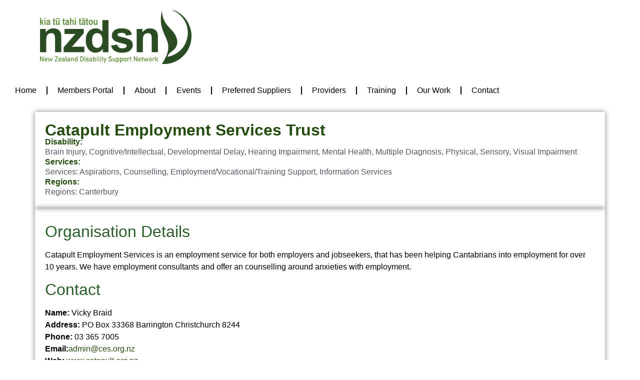

--- FILE ---
content_type: text/html; charset=UTF-8
request_url: https://nzdsn.org.nz/member/catapult-employment-services-trust/
body_size: 80607
content:
<!doctype html>
<html lang="en-NZ">
<head>
	<meta charset="UTF-8">
	<meta name="viewport" content="width=device-width, initial-scale=1">
	<link rel="profile" href="https://gmpg.org/xfn/11">
	<title>Catapult Employment Services Trust &#8211; New Zealand Disability Support Network – NZDSN</title>
<meta name='robots' content='max-image-preview:large' />
<link rel='dns-prefetch' href='//www.googletagmanager.com' />
<link rel="alternate" type="application/rss+xml" title="New Zealand Disability Support Network – NZDSN &raquo; Feed" href="https://nzdsn.org.nz/feed/" />
<link rel="alternate" type="application/rss+xml" title="New Zealand Disability Support Network – NZDSN &raquo; Comments Feed" href="https://nzdsn.org.nz/comments/feed/" />
<link rel="alternate" type="application/rss+xml" title="New Zealand Disability Support Network – NZDSN &raquo; Catapult Employment Services Trust Comments Feed" href="https://nzdsn.org.nz/member/catapult-employment-services-trust/feed/" />
<link rel="alternate" title="oEmbed (JSON)" type="application/json+oembed" href="https://nzdsn.org.nz/wp-json/oembed/1.0/embed?url=https%3A%2F%2Fnzdsn.org.nz%2Fmember%2Fcatapult-employment-services-trust%2F" />
<link rel="alternate" title="oEmbed (XML)" type="text/xml+oembed" href="https://nzdsn.org.nz/wp-json/oembed/1.0/embed?url=https%3A%2F%2Fnzdsn.org.nz%2Fmember%2Fcatapult-employment-services-trust%2F&#038;format=xml" />
<style id='wp-img-auto-sizes-contain-inline-css'>
img:is([sizes=auto i],[sizes^="auto," i]){contain-intrinsic-size:3000px 1500px}
/*# sourceURL=wp-img-auto-sizes-contain-inline-css */
</style>
<style id='wp-emoji-styles-inline-css'>

	img.wp-smiley, img.emoji {
		display: inline !important;
		border: none !important;
		box-shadow: none !important;
		height: 1em !important;
		width: 1em !important;
		margin: 0 0.07em !important;
		vertical-align: -0.1em !important;
		background: none !important;
		padding: 0 !important;
	}
/*# sourceURL=wp-emoji-styles-inline-css */
</style>
<link rel='stylesheet' id='wp-block-library-css' href='https://nzdsn.org.nz/wp-includes/css/dist/block-library/style.min.css?ver=6.9' media='all' />
<style id='bp-login-form-style-inline-css'>
.widget_bp_core_login_widget .bp-login-widget-user-avatar{float:left}.widget_bp_core_login_widget .bp-login-widget-user-links{margin-left:70px}#bp-login-widget-form label{display:block;font-weight:600;margin:15px 0 5px;width:auto}#bp-login-widget-form input[type=password],#bp-login-widget-form input[type=text]{background-color:#fafafa;border:1px solid #d6d6d6;border-radius:0;font:inherit;font-size:100%;padding:.5em;width:100%}#bp-login-widget-form .bp-login-widget-register-link,#bp-login-widget-form .login-submit{display:inline;width:-moz-fit-content;width:fit-content}#bp-login-widget-form .bp-login-widget-register-link{margin-left:1em}#bp-login-widget-form .bp-login-widget-register-link a{filter:invert(1)}#bp-login-widget-form .bp-login-widget-pwd-link{font-size:80%}

/*# sourceURL=https://nzdsn.org.nz/wp-content/plugins/buddypress/bp-core/blocks/login-form/index.css */
</style>
<style id='bp-member-style-inline-css'>
[data-type="bp/member"] input.components-placeholder__input{border:1px solid #757575;border-radius:2px;flex:1 1 auto;padding:6px 8px}.bp-block-member{position:relative}.bp-block-member .member-content{display:flex}.bp-block-member .user-nicename{display:block}.bp-block-member .user-nicename a{border:none;color:currentColor;text-decoration:none}.bp-block-member .bp-profile-button{width:100%}.bp-block-member .bp-profile-button a.button{bottom:10px;display:inline-block;margin:18px 0 0;position:absolute;right:0}.bp-block-member.has-cover .item-header-avatar,.bp-block-member.has-cover .member-content,.bp-block-member.has-cover .member-description{z-index:2}.bp-block-member.has-cover .member-content,.bp-block-member.has-cover .member-description{padding-top:75px}.bp-block-member.has-cover .bp-member-cover-image{background-color:#c5c5c5;background-position:top;background-repeat:no-repeat;background-size:cover;border:0;display:block;height:150px;left:0;margin:0;padding:0;position:absolute;top:0;width:100%;z-index:1}.bp-block-member img.avatar{height:auto;width:auto}.bp-block-member.avatar-none .item-header-avatar{display:none}.bp-block-member.avatar-none.has-cover{min-height:200px}.bp-block-member.avatar-full{min-height:150px}.bp-block-member.avatar-full .item-header-avatar{width:180px}.bp-block-member.avatar-thumb .member-content{align-items:center;min-height:50px}.bp-block-member.avatar-thumb .item-header-avatar{width:70px}.bp-block-member.avatar-full.has-cover{min-height:300px}.bp-block-member.avatar-full.has-cover .item-header-avatar{width:200px}.bp-block-member.avatar-full.has-cover img.avatar{background:#fffc;border:2px solid #fff;margin-left:20px}.bp-block-member.avatar-thumb.has-cover .item-header-avatar{padding-top:75px}.entry .entry-content .bp-block-member .user-nicename a{border:none;color:currentColor;text-decoration:none}

/*# sourceURL=https://nzdsn.org.nz/wp-content/plugins/buddypress/bp-members/blocks/member/index.css */
</style>
<style id='bp-members-style-inline-css'>
[data-type="bp/members"] .components-placeholder.is-appender{min-height:0}[data-type="bp/members"] .components-placeholder.is-appender .components-placeholder__label:empty{display:none}[data-type="bp/members"] .components-placeholder input.components-placeholder__input{border:1px solid #757575;border-radius:2px;flex:1 1 auto;padding:6px 8px}[data-type="bp/members"].avatar-none .member-description{width:calc(100% - 44px)}[data-type="bp/members"].avatar-full .member-description{width:calc(100% - 224px)}[data-type="bp/members"].avatar-thumb .member-description{width:calc(100% - 114px)}[data-type="bp/members"] .member-content{position:relative}[data-type="bp/members"] .member-content .is-right{position:absolute;right:2px;top:2px}[data-type="bp/members"] .columns-2 .member-content .member-description,[data-type="bp/members"] .columns-3 .member-content .member-description,[data-type="bp/members"] .columns-4 .member-content .member-description{padding-left:44px;width:calc(100% - 44px)}[data-type="bp/members"] .columns-3 .is-right{right:-10px}[data-type="bp/members"] .columns-4 .is-right{right:-50px}.bp-block-members.is-grid{display:flex;flex-wrap:wrap;padding:0}.bp-block-members.is-grid .member-content{margin:0 1.25em 1.25em 0;width:100%}@media(min-width:600px){.bp-block-members.columns-2 .member-content{width:calc(50% - .625em)}.bp-block-members.columns-2 .member-content:nth-child(2n){margin-right:0}.bp-block-members.columns-3 .member-content{width:calc(33.33333% - .83333em)}.bp-block-members.columns-3 .member-content:nth-child(3n){margin-right:0}.bp-block-members.columns-4 .member-content{width:calc(25% - .9375em)}.bp-block-members.columns-4 .member-content:nth-child(4n){margin-right:0}}.bp-block-members .member-content{display:flex;flex-direction:column;padding-bottom:1em;text-align:center}.bp-block-members .member-content .item-header-avatar,.bp-block-members .member-content .member-description{width:100%}.bp-block-members .member-content .item-header-avatar{margin:0 auto}.bp-block-members .member-content .item-header-avatar img.avatar{display:inline-block}@media(min-width:600px){.bp-block-members .member-content{flex-direction:row;text-align:left}.bp-block-members .member-content .item-header-avatar,.bp-block-members .member-content .member-description{width:auto}.bp-block-members .member-content .item-header-avatar{margin:0}}.bp-block-members .member-content .user-nicename{display:block}.bp-block-members .member-content .user-nicename a{border:none;color:currentColor;text-decoration:none}.bp-block-members .member-content time{color:#767676;display:block;font-size:80%}.bp-block-members.avatar-none .item-header-avatar{display:none}.bp-block-members.avatar-full{min-height:190px}.bp-block-members.avatar-full .item-header-avatar{width:180px}.bp-block-members.avatar-thumb .member-content{min-height:80px}.bp-block-members.avatar-thumb .item-header-avatar{width:70px}.bp-block-members.columns-2 .member-content,.bp-block-members.columns-3 .member-content,.bp-block-members.columns-4 .member-content{display:block;text-align:center}.bp-block-members.columns-2 .member-content .item-header-avatar,.bp-block-members.columns-3 .member-content .item-header-avatar,.bp-block-members.columns-4 .member-content .item-header-avatar{margin:0 auto}.bp-block-members img.avatar{height:auto;max-width:-moz-fit-content;max-width:fit-content;width:auto}.bp-block-members .member-content.has-activity{align-items:center}.bp-block-members .member-content.has-activity .item-header-avatar{padding-right:1em}.bp-block-members .member-content.has-activity .wp-block-quote{margin-bottom:0;text-align:left}.bp-block-members .member-content.has-activity .wp-block-quote cite a,.entry .entry-content .bp-block-members .user-nicename a{border:none;color:currentColor;text-decoration:none}

/*# sourceURL=https://nzdsn.org.nz/wp-content/plugins/buddypress/bp-members/blocks/members/index.css */
</style>
<style id='bp-dynamic-members-style-inline-css'>
.bp-dynamic-block-container .item-options{font-size:.5em;margin:0 0 1em;padding:1em 0}.bp-dynamic-block-container .item-options a.selected{font-weight:600}.bp-dynamic-block-container ul.item-list{list-style:none;margin:1em 0;padding-left:0}.bp-dynamic-block-container ul.item-list li{margin-bottom:1em}.bp-dynamic-block-container ul.item-list li:after,.bp-dynamic-block-container ul.item-list li:before{content:" ";display:table}.bp-dynamic-block-container ul.item-list li:after{clear:both}.bp-dynamic-block-container ul.item-list li .item-avatar{float:left;width:60px}.bp-dynamic-block-container ul.item-list li .item{margin-left:70px}

/*# sourceURL=https://nzdsn.org.nz/wp-content/plugins/buddypress/bp-members/blocks/dynamic-members/index.css */
</style>
<style id='bp-online-members-style-inline-css'>
.widget_bp_core_whos_online_widget .avatar-block,[data-type="bp/online-members"] .avatar-block{display:flex;flex-flow:row wrap}.widget_bp_core_whos_online_widget .avatar-block img,[data-type="bp/online-members"] .avatar-block img{margin:.5em}

/*# sourceURL=https://nzdsn.org.nz/wp-content/plugins/buddypress/bp-members/blocks/online-members/index.css */
</style>
<style id='bp-active-members-style-inline-css'>
.widget_bp_core_recently_active_widget .avatar-block,[data-type="bp/active-members"] .avatar-block{display:flex;flex-flow:row wrap}.widget_bp_core_recently_active_widget .avatar-block img,[data-type="bp/active-members"] .avatar-block img{margin:.5em}

/*# sourceURL=https://nzdsn.org.nz/wp-content/plugins/buddypress/bp-members/blocks/active-members/index.css */
</style>
<style id='bp-latest-activities-style-inline-css'>
.bp-latest-activities .components-flex.components-select-control select[multiple]{height:auto;padding:0 8px}.bp-latest-activities .components-flex.components-select-control select[multiple]+.components-input-control__suffix svg{display:none}.bp-latest-activities-block a,.entry .entry-content .bp-latest-activities-block a{border:none;text-decoration:none}.bp-latest-activities-block .activity-list.item-list blockquote{border:none;padding:0}.bp-latest-activities-block .activity-list.item-list blockquote .activity-item:not(.mini){box-shadow:1px 0 4px #00000026;padding:0 1em;position:relative}.bp-latest-activities-block .activity-list.item-list blockquote .activity-item:not(.mini):after,.bp-latest-activities-block .activity-list.item-list blockquote .activity-item:not(.mini):before{border-color:#0000;border-style:solid;content:"";display:block;height:0;left:15px;position:absolute;width:0}.bp-latest-activities-block .activity-list.item-list blockquote .activity-item:not(.mini):before{border-top-color:#00000026;border-width:9px;bottom:-18px;left:14px}.bp-latest-activities-block .activity-list.item-list blockquote .activity-item:not(.mini):after{border-top-color:#fff;border-width:8px;bottom:-16px}.bp-latest-activities-block .activity-list.item-list blockquote .activity-item.mini .avatar{display:inline-block;height:20px;margin-right:2px;vertical-align:middle;width:20px}.bp-latest-activities-block .activity-list.item-list footer{align-items:center;display:flex}.bp-latest-activities-block .activity-list.item-list footer img.avatar{border:none;display:inline-block;margin-right:.5em}.bp-latest-activities-block .activity-list.item-list footer .activity-time-since{font-size:90%}.bp-latest-activities-block .widget-error{border-left:4px solid #0b80a4;box-shadow:1px 0 4px #00000026}.bp-latest-activities-block .widget-error p{padding:0 1em}

/*# sourceURL=https://nzdsn.org.nz/wp-content/plugins/buddypress/bp-activity/blocks/latest-activities/index.css */
</style>
<style id='global-styles-inline-css'>
:root{--wp--preset--aspect-ratio--square: 1;--wp--preset--aspect-ratio--4-3: 4/3;--wp--preset--aspect-ratio--3-4: 3/4;--wp--preset--aspect-ratio--3-2: 3/2;--wp--preset--aspect-ratio--2-3: 2/3;--wp--preset--aspect-ratio--16-9: 16/9;--wp--preset--aspect-ratio--9-16: 9/16;--wp--preset--color--black: #000000;--wp--preset--color--cyan-bluish-gray: #abb8c3;--wp--preset--color--white: #ffffff;--wp--preset--color--pale-pink: #f78da7;--wp--preset--color--vivid-red: #cf2e2e;--wp--preset--color--luminous-vivid-orange: #ff6900;--wp--preset--color--luminous-vivid-amber: #fcb900;--wp--preset--color--light-green-cyan: #7bdcb5;--wp--preset--color--vivid-green-cyan: #00d084;--wp--preset--color--pale-cyan-blue: #8ed1fc;--wp--preset--color--vivid-cyan-blue: #0693e3;--wp--preset--color--vivid-purple: #9b51e0;--wp--preset--gradient--vivid-cyan-blue-to-vivid-purple: linear-gradient(135deg,rgb(6,147,227) 0%,rgb(155,81,224) 100%);--wp--preset--gradient--light-green-cyan-to-vivid-green-cyan: linear-gradient(135deg,rgb(122,220,180) 0%,rgb(0,208,130) 100%);--wp--preset--gradient--luminous-vivid-amber-to-luminous-vivid-orange: linear-gradient(135deg,rgb(252,185,0) 0%,rgb(255,105,0) 100%);--wp--preset--gradient--luminous-vivid-orange-to-vivid-red: linear-gradient(135deg,rgb(255,105,0) 0%,rgb(207,46,46) 100%);--wp--preset--gradient--very-light-gray-to-cyan-bluish-gray: linear-gradient(135deg,rgb(238,238,238) 0%,rgb(169,184,195) 100%);--wp--preset--gradient--cool-to-warm-spectrum: linear-gradient(135deg,rgb(74,234,220) 0%,rgb(151,120,209) 20%,rgb(207,42,186) 40%,rgb(238,44,130) 60%,rgb(251,105,98) 80%,rgb(254,248,76) 100%);--wp--preset--gradient--blush-light-purple: linear-gradient(135deg,rgb(255,206,236) 0%,rgb(152,150,240) 100%);--wp--preset--gradient--blush-bordeaux: linear-gradient(135deg,rgb(254,205,165) 0%,rgb(254,45,45) 50%,rgb(107,0,62) 100%);--wp--preset--gradient--luminous-dusk: linear-gradient(135deg,rgb(255,203,112) 0%,rgb(199,81,192) 50%,rgb(65,88,208) 100%);--wp--preset--gradient--pale-ocean: linear-gradient(135deg,rgb(255,245,203) 0%,rgb(182,227,212) 50%,rgb(51,167,181) 100%);--wp--preset--gradient--electric-grass: linear-gradient(135deg,rgb(202,248,128) 0%,rgb(113,206,126) 100%);--wp--preset--gradient--midnight: linear-gradient(135deg,rgb(2,3,129) 0%,rgb(40,116,252) 100%);--wp--preset--font-size--small: 13px;--wp--preset--font-size--medium: 20px;--wp--preset--font-size--large: 36px;--wp--preset--font-size--x-large: 42px;--wp--preset--spacing--20: 0.44rem;--wp--preset--spacing--30: 0.67rem;--wp--preset--spacing--40: 1rem;--wp--preset--spacing--50: 1.5rem;--wp--preset--spacing--60: 2.25rem;--wp--preset--spacing--70: 3.38rem;--wp--preset--spacing--80: 5.06rem;--wp--preset--shadow--natural: 6px 6px 9px rgba(0, 0, 0, 0.2);--wp--preset--shadow--deep: 12px 12px 50px rgba(0, 0, 0, 0.4);--wp--preset--shadow--sharp: 6px 6px 0px rgba(0, 0, 0, 0.2);--wp--preset--shadow--outlined: 6px 6px 0px -3px rgb(255, 255, 255), 6px 6px rgb(0, 0, 0);--wp--preset--shadow--crisp: 6px 6px 0px rgb(0, 0, 0);}:root { --wp--style--global--content-size: 800px;--wp--style--global--wide-size: 1200px; }:where(body) { margin: 0; }.wp-site-blocks > .alignleft { float: left; margin-right: 2em; }.wp-site-blocks > .alignright { float: right; margin-left: 2em; }.wp-site-blocks > .aligncenter { justify-content: center; margin-left: auto; margin-right: auto; }:where(.wp-site-blocks) > * { margin-block-start: 24px; margin-block-end: 0; }:where(.wp-site-blocks) > :first-child { margin-block-start: 0; }:where(.wp-site-blocks) > :last-child { margin-block-end: 0; }:root { --wp--style--block-gap: 24px; }:root :where(.is-layout-flow) > :first-child{margin-block-start: 0;}:root :where(.is-layout-flow) > :last-child{margin-block-end: 0;}:root :where(.is-layout-flow) > *{margin-block-start: 24px;margin-block-end: 0;}:root :where(.is-layout-constrained) > :first-child{margin-block-start: 0;}:root :where(.is-layout-constrained) > :last-child{margin-block-end: 0;}:root :where(.is-layout-constrained) > *{margin-block-start: 24px;margin-block-end: 0;}:root :where(.is-layout-flex){gap: 24px;}:root :where(.is-layout-grid){gap: 24px;}.is-layout-flow > .alignleft{float: left;margin-inline-start: 0;margin-inline-end: 2em;}.is-layout-flow > .alignright{float: right;margin-inline-start: 2em;margin-inline-end: 0;}.is-layout-flow > .aligncenter{margin-left: auto !important;margin-right: auto !important;}.is-layout-constrained > .alignleft{float: left;margin-inline-start: 0;margin-inline-end: 2em;}.is-layout-constrained > .alignright{float: right;margin-inline-start: 2em;margin-inline-end: 0;}.is-layout-constrained > .aligncenter{margin-left: auto !important;margin-right: auto !important;}.is-layout-constrained > :where(:not(.alignleft):not(.alignright):not(.alignfull)){max-width: var(--wp--style--global--content-size);margin-left: auto !important;margin-right: auto !important;}.is-layout-constrained > .alignwide{max-width: var(--wp--style--global--wide-size);}body .is-layout-flex{display: flex;}.is-layout-flex{flex-wrap: wrap;align-items: center;}.is-layout-flex > :is(*, div){margin: 0;}body .is-layout-grid{display: grid;}.is-layout-grid > :is(*, div){margin: 0;}body{padding-top: 0px;padding-right: 0px;padding-bottom: 0px;padding-left: 0px;}a:where(:not(.wp-element-button)){text-decoration: underline;}:root :where(.wp-element-button, .wp-block-button__link){background-color: #32373c;border-width: 0;color: #fff;font-family: inherit;font-size: inherit;font-style: inherit;font-weight: inherit;letter-spacing: inherit;line-height: inherit;padding-top: calc(0.667em + 2px);padding-right: calc(1.333em + 2px);padding-bottom: calc(0.667em + 2px);padding-left: calc(1.333em + 2px);text-decoration: none;text-transform: inherit;}.has-black-color{color: var(--wp--preset--color--black) !important;}.has-cyan-bluish-gray-color{color: var(--wp--preset--color--cyan-bluish-gray) !important;}.has-white-color{color: var(--wp--preset--color--white) !important;}.has-pale-pink-color{color: var(--wp--preset--color--pale-pink) !important;}.has-vivid-red-color{color: var(--wp--preset--color--vivid-red) !important;}.has-luminous-vivid-orange-color{color: var(--wp--preset--color--luminous-vivid-orange) !important;}.has-luminous-vivid-amber-color{color: var(--wp--preset--color--luminous-vivid-amber) !important;}.has-light-green-cyan-color{color: var(--wp--preset--color--light-green-cyan) !important;}.has-vivid-green-cyan-color{color: var(--wp--preset--color--vivid-green-cyan) !important;}.has-pale-cyan-blue-color{color: var(--wp--preset--color--pale-cyan-blue) !important;}.has-vivid-cyan-blue-color{color: var(--wp--preset--color--vivid-cyan-blue) !important;}.has-vivid-purple-color{color: var(--wp--preset--color--vivid-purple) !important;}.has-black-background-color{background-color: var(--wp--preset--color--black) !important;}.has-cyan-bluish-gray-background-color{background-color: var(--wp--preset--color--cyan-bluish-gray) !important;}.has-white-background-color{background-color: var(--wp--preset--color--white) !important;}.has-pale-pink-background-color{background-color: var(--wp--preset--color--pale-pink) !important;}.has-vivid-red-background-color{background-color: var(--wp--preset--color--vivid-red) !important;}.has-luminous-vivid-orange-background-color{background-color: var(--wp--preset--color--luminous-vivid-orange) !important;}.has-luminous-vivid-amber-background-color{background-color: var(--wp--preset--color--luminous-vivid-amber) !important;}.has-light-green-cyan-background-color{background-color: var(--wp--preset--color--light-green-cyan) !important;}.has-vivid-green-cyan-background-color{background-color: var(--wp--preset--color--vivid-green-cyan) !important;}.has-pale-cyan-blue-background-color{background-color: var(--wp--preset--color--pale-cyan-blue) !important;}.has-vivid-cyan-blue-background-color{background-color: var(--wp--preset--color--vivid-cyan-blue) !important;}.has-vivid-purple-background-color{background-color: var(--wp--preset--color--vivid-purple) !important;}.has-black-border-color{border-color: var(--wp--preset--color--black) !important;}.has-cyan-bluish-gray-border-color{border-color: var(--wp--preset--color--cyan-bluish-gray) !important;}.has-white-border-color{border-color: var(--wp--preset--color--white) !important;}.has-pale-pink-border-color{border-color: var(--wp--preset--color--pale-pink) !important;}.has-vivid-red-border-color{border-color: var(--wp--preset--color--vivid-red) !important;}.has-luminous-vivid-orange-border-color{border-color: var(--wp--preset--color--luminous-vivid-orange) !important;}.has-luminous-vivid-amber-border-color{border-color: var(--wp--preset--color--luminous-vivid-amber) !important;}.has-light-green-cyan-border-color{border-color: var(--wp--preset--color--light-green-cyan) !important;}.has-vivid-green-cyan-border-color{border-color: var(--wp--preset--color--vivid-green-cyan) !important;}.has-pale-cyan-blue-border-color{border-color: var(--wp--preset--color--pale-cyan-blue) !important;}.has-vivid-cyan-blue-border-color{border-color: var(--wp--preset--color--vivid-cyan-blue) !important;}.has-vivid-purple-border-color{border-color: var(--wp--preset--color--vivid-purple) !important;}.has-vivid-cyan-blue-to-vivid-purple-gradient-background{background: var(--wp--preset--gradient--vivid-cyan-blue-to-vivid-purple) !important;}.has-light-green-cyan-to-vivid-green-cyan-gradient-background{background: var(--wp--preset--gradient--light-green-cyan-to-vivid-green-cyan) !important;}.has-luminous-vivid-amber-to-luminous-vivid-orange-gradient-background{background: var(--wp--preset--gradient--luminous-vivid-amber-to-luminous-vivid-orange) !important;}.has-luminous-vivid-orange-to-vivid-red-gradient-background{background: var(--wp--preset--gradient--luminous-vivid-orange-to-vivid-red) !important;}.has-very-light-gray-to-cyan-bluish-gray-gradient-background{background: var(--wp--preset--gradient--very-light-gray-to-cyan-bluish-gray) !important;}.has-cool-to-warm-spectrum-gradient-background{background: var(--wp--preset--gradient--cool-to-warm-spectrum) !important;}.has-blush-light-purple-gradient-background{background: var(--wp--preset--gradient--blush-light-purple) !important;}.has-blush-bordeaux-gradient-background{background: var(--wp--preset--gradient--blush-bordeaux) !important;}.has-luminous-dusk-gradient-background{background: var(--wp--preset--gradient--luminous-dusk) !important;}.has-pale-ocean-gradient-background{background: var(--wp--preset--gradient--pale-ocean) !important;}.has-electric-grass-gradient-background{background: var(--wp--preset--gradient--electric-grass) !important;}.has-midnight-gradient-background{background: var(--wp--preset--gradient--midnight) !important;}.has-small-font-size{font-size: var(--wp--preset--font-size--small) !important;}.has-medium-font-size{font-size: var(--wp--preset--font-size--medium) !important;}.has-large-font-size{font-size: var(--wp--preset--font-size--large) !important;}.has-x-large-font-size{font-size: var(--wp--preset--font-size--x-large) !important;}
:root :where(.wp-block-pullquote){font-size: 1.5em;line-height: 1.6;}
/*# sourceURL=global-styles-inline-css */
</style>
<link rel='stylesheet' id='searchandfilter-css' href='https://nzdsn.org.nz/wp-content/plugins/search-filter/style.css?ver=1' media='all' />
<link rel='stylesheet' id='hello-elementor-css' href='https://nzdsn.org.nz/wp-content/themes/hello-elementor/assets/css/reset.css?ver=3.4.5' media='all' />
<link rel='stylesheet' id='hello-elementor-theme-style-css' href='https://nzdsn.org.nz/wp-content/themes/hello-elementor/assets/css/theme.css?ver=3.4.5' media='all' />
<link rel='stylesheet' id='hello-elementor-header-footer-css' href='https://nzdsn.org.nz/wp-content/themes/hello-elementor/assets/css/header-footer.css?ver=3.4.5' media='all' />
<link rel='stylesheet' id='elementor-frontend-css' href='https://nzdsn.org.nz/wp-content/plugins/elementor/assets/css/frontend.min.css?ver=3.34.0' media='all' />
<style id='elementor-frontend-inline-css'>
.elementor-kit-25279{--e-global-color-primary:#244C0F;--e-global-color-secondary:#54595F;--e-global-color-text:#000000;--e-global-color-accent:#638E38;--e-global-color-9b41bcb:#FFFFFF;--e-global-typography-primary-font-family:"Arial";--e-global-typography-primary-font-size:2em;--e-global-typography-primary-font-weight:600;--e-global-typography-secondary-font-family:"Arial";--e-global-typography-secondary-font-size:1.6em;--e-global-typography-secondary-font-weight:400;--e-global-typography-text-font-family:"Arial";--e-global-typography-text-font-size:16px;--e-global-typography-text-font-weight:400;--e-global-typography-accent-font-family:"Arial";--e-global-typography-accent-font-size:1.4em;--e-global-typography-accent-font-weight:500;color:var( --e-global-color-text );font-family:"Verdana", Sans-serif;font-size:16px;font-weight:400;}.elementor-kit-25279 button,.elementor-kit-25279 input[type="button"],.elementor-kit-25279 input[type="submit"],.elementor-kit-25279 .elementor-button{background-color:#2A5D2A;font-family:var( --e-global-typography-text-font-family ), Sans-serif;font-size:var( --e-global-typography-text-font-size );font-weight:var( --e-global-typography-text-font-weight );color:#FFFFFF;}.elementor-kit-25279 e-page-transition{background-color:#FFBC7D;}.elementor-kit-25279 a{color:var( --e-global-color-primary );text-decoration:none;}.elementor-kit-25279 h1{color:#2A5D2A;}.elementor-kit-25279 h2{color:#2A5D2A;}.elementor-kit-25279 h3{color:#2A5D2A;}.elementor-kit-25279 h4{color:#2A5D2A;}.elementor-section.elementor-section-boxed > .elementor-container{max-width:1140px;}.e-con{--container-max-width:1140px;}.elementor-widget:not(:last-child){margin-block-end:20px;}.elementor-element{--widgets-spacing:20px 20px;--widgets-spacing-row:20px;--widgets-spacing-column:20px;}{}h1.entry-title{display:var(--page-title-display);}.site-header .site-branding{flex-direction:column;align-items:stretch;}.site-header{padding-inline-end:0px;padding-inline-start:0px;}.site-footer .site-branding{flex-direction:column;align-items:stretch;}@media(max-width:1024px){.elementor-kit-25279 button,.elementor-kit-25279 input[type="button"],.elementor-kit-25279 input[type="submit"],.elementor-kit-25279 .elementor-button{font-size:var( --e-global-typography-text-font-size );}.elementor-section.elementor-section-boxed > .elementor-container{max-width:1024px;}.e-con{--container-max-width:1024px;}}@media(max-width:767px){.elementor-kit-25279 button,.elementor-kit-25279 input[type="button"],.elementor-kit-25279 input[type="submit"],.elementor-kit-25279 .elementor-button{font-size:var( --e-global-typography-text-font-size );}.elementor-section.elementor-section-boxed > .elementor-container{max-width:767px;}.e-con{--container-max-width:767px;}}/* Start custom CSS */#buddypress .standard-form .submit input {
    margin-right: 15px;
    color: white;
    width: 100%;
    background: rgb(99, 142, 56);
    border-width: 4px;
}/* End custom CSS */
.elementor-25283 .elementor-element.elementor-element-0e414e1{--display:flex;--flex-direction:row;--container-widget-width:calc( ( 1 - var( --container-widget-flex-grow ) ) * 100% );--container-widget-height:100%;--container-widget-flex-grow:1;--container-widget-align-self:stretch;--flex-wrap-mobile:wrap;--justify-content:center;--align-items:center;}.elementor-25283 .elementor-element.elementor-element-92c1545{--display:flex;}.elementor-widget-theme-site-logo .widget-image-caption{color:var( --e-global-color-text );font-family:var( --e-global-typography-text-font-family ), Sans-serif;font-size:var( --e-global-typography-text-font-size );font-weight:var( --e-global-typography-text-font-weight );}.elementor-25283 .elementor-element.elementor-element-e3596cd{text-align:start;}.elementor-25283 .elementor-element.elementor-element-e3596cd img{width:55%;}.elementor-25283 .elementor-element.elementor-element-f2f2031{--display:flex;}.elementor-widget-search-form input[type="search"].elementor-search-form__input{font-family:var( --e-global-typography-text-font-family ), Sans-serif;font-size:var( --e-global-typography-text-font-size );font-weight:var( --e-global-typography-text-font-weight );}.elementor-widget-search-form .elementor-search-form__input,
					.elementor-widget-search-form .elementor-search-form__icon,
					.elementor-widget-search-form .elementor-lightbox .dialog-lightbox-close-button,
					.elementor-widget-search-form .elementor-lightbox .dialog-lightbox-close-button:hover,
					.elementor-widget-search-form.elementor-search-form--skin-full_screen input[type="search"].elementor-search-form__input{color:var( --e-global-color-text );fill:var( --e-global-color-text );}.elementor-widget-search-form .elementor-search-form__submit{font-family:var( --e-global-typography-text-font-family ), Sans-serif;font-size:var( --e-global-typography-text-font-size );font-weight:var( --e-global-typography-text-font-weight );background-color:var( --e-global-color-secondary );}.elementor-25283 .elementor-element.elementor-element-52e589b .elementor-search-form__container{min-height:48px;}.elementor-25283 .elementor-element.elementor-element-52e589b .elementor-search-form__submit{min-width:48px;}body:not(.rtl) .elementor-25283 .elementor-element.elementor-element-52e589b .elementor-search-form__icon{padding-left:calc(48px / 3);}body.rtl .elementor-25283 .elementor-element.elementor-element-52e589b .elementor-search-form__icon{padding-right:calc(48px / 3);}.elementor-25283 .elementor-element.elementor-element-52e589b .elementor-search-form__input, .elementor-25283 .elementor-element.elementor-element-52e589b.elementor-search-form--button-type-text .elementor-search-form__submit{padding-left:calc(48px / 3);padding-right:calc(48px / 3);}.elementor-25283 .elementor-element.elementor-element-52e589b:not(.elementor-search-form--skin-full_screen) .elementor-search-form__container{border-radius:3px;}.elementor-25283 .elementor-element.elementor-element-52e589b.elementor-search-form--skin-full_screen input[type="search"].elementor-search-form__input{border-radius:3px;}.elementor-25283 .elementor-element.elementor-element-45b2fe0{--display:flex;--flex-direction:row;--container-widget-width:initial;--container-widget-height:100%;--container-widget-flex-grow:1;--container-widget-align-self:stretch;--flex-wrap-mobile:wrap;--justify-content:center;}.elementor-widget-nav-menu .elementor-nav-menu .elementor-item{font-family:var( --e-global-typography-primary-font-family ), Sans-serif;font-size:var( --e-global-typography-primary-font-size );font-weight:var( --e-global-typography-primary-font-weight );}.elementor-widget-nav-menu .elementor-nav-menu--main .elementor-item{color:var( --e-global-color-text );fill:var( --e-global-color-text );}.elementor-widget-nav-menu .elementor-nav-menu--main .elementor-item:hover,
					.elementor-widget-nav-menu .elementor-nav-menu--main .elementor-item.elementor-item-active,
					.elementor-widget-nav-menu .elementor-nav-menu--main .elementor-item.highlighted,
					.elementor-widget-nav-menu .elementor-nav-menu--main .elementor-item:focus{color:var( --e-global-color-accent );fill:var( --e-global-color-accent );}.elementor-widget-nav-menu .elementor-nav-menu--main:not(.e--pointer-framed) .elementor-item:before,
					.elementor-widget-nav-menu .elementor-nav-menu--main:not(.e--pointer-framed) .elementor-item:after{background-color:var( --e-global-color-accent );}.elementor-widget-nav-menu .e--pointer-framed .elementor-item:before,
					.elementor-widget-nav-menu .e--pointer-framed .elementor-item:after{border-color:var( --e-global-color-accent );}.elementor-widget-nav-menu{--e-nav-menu-divider-color:var( --e-global-color-text );}.elementor-widget-nav-menu .elementor-nav-menu--dropdown .elementor-item, .elementor-widget-nav-menu .elementor-nav-menu--dropdown  .elementor-sub-item{font-family:var( --e-global-typography-accent-font-family ), Sans-serif;font-size:var( --e-global-typography-accent-font-size );font-weight:var( --e-global-typography-accent-font-weight );}.elementor-25283 .elementor-element.elementor-element-838c3cd .elementor-menu-toggle{margin:0 auto;}.elementor-25283 .elementor-element.elementor-element-838c3cd .elementor-nav-menu .elementor-item{font-family:"Arial", Sans-serif;font-size:1em;font-weight:400;}.elementor-25283 .elementor-element.elementor-element-838c3cd .elementor-nav-menu--main .elementor-item{color:var( --e-global-color-text );fill:var( --e-global-color-text );}.elementor-25283 .elementor-element.elementor-element-838c3cd{--e-nav-menu-divider-content:"";--e-nav-menu-divider-style:solid;}.elementor-theme-builder-content-area{height:400px;}.elementor-location-header:before, .elementor-location-footer:before{content:"";display:table;clear:both;}@media(max-width:1024px){.elementor-widget-theme-site-logo .widget-image-caption{font-size:var( --e-global-typography-text-font-size );}.elementor-widget-search-form input[type="search"].elementor-search-form__input{font-size:var( --e-global-typography-text-font-size );}.elementor-widget-search-form .elementor-search-form__submit{font-size:var( --e-global-typography-text-font-size );}.elementor-widget-nav-menu .elementor-nav-menu .elementor-item{font-size:var( --e-global-typography-primary-font-size );}.elementor-widget-nav-menu .elementor-nav-menu--dropdown .elementor-item, .elementor-widget-nav-menu .elementor-nav-menu--dropdown  .elementor-sub-item{font-size:var( --e-global-typography-accent-font-size );}}@media(max-width:767px){.elementor-widget-theme-site-logo .widget-image-caption{font-size:var( --e-global-typography-text-font-size );}.elementor-widget-search-form input[type="search"].elementor-search-form__input{font-size:var( --e-global-typography-text-font-size );}.elementor-widget-search-form .elementor-search-form__submit{font-size:var( --e-global-typography-text-font-size );}.elementor-widget-nav-menu .elementor-nav-menu .elementor-item{font-size:var( --e-global-typography-primary-font-size );}.elementor-widget-nav-menu .elementor-nav-menu--dropdown .elementor-item, .elementor-widget-nav-menu .elementor-nav-menu--dropdown  .elementor-sub-item{font-size:var( --e-global-typography-accent-font-size );}}
.elementor-25771 .elementor-element.elementor-element-d79ce15{--display:grid;--e-con-grid-template-columns:repeat(3, 1fr);--e-con-grid-template-rows:repeat(2, 1fr);--grid-auto-flow:row;--padding-top:40px;--padding-bottom:40px;--padding-left:40px;--padding-right:40px;}.elementor-25771 .elementor-element.elementor-element-d79ce15:not(.elementor-motion-effects-element-type-background), .elementor-25771 .elementor-element.elementor-element-d79ce15 > .elementor-motion-effects-container > .elementor-motion-effects-layer{background-color:#EBF1E7;}.elementor-25771 .elementor-element.elementor-element-e9e066f{--display:flex;}.elementor-widget-text-editor{font-family:var( --e-global-typography-text-font-family ), Sans-serif;font-size:var( --e-global-typography-text-font-size );font-weight:var( --e-global-typography-text-font-weight );color:var( --e-global-color-text );}.elementor-widget-text-editor.elementor-drop-cap-view-stacked .elementor-drop-cap{background-color:var( --e-global-color-primary );}.elementor-widget-text-editor.elementor-drop-cap-view-framed .elementor-drop-cap, .elementor-widget-text-editor.elementor-drop-cap-view-default .elementor-drop-cap{color:var( --e-global-color-primary );border-color:var( --e-global-color-primary );}.elementor-25771 .elementor-element.elementor-element-c6da79e{text-align:end;color:var( --e-global-color-text );}.elementor-25771 .elementor-element.elementor-element-a0d8ca0{--display:flex;}.elementor-25771 .elementor-element.elementor-element-75c7a7f{--display:flex;}.elementor-widget-theme-site-logo .widget-image-caption{color:var( --e-global-color-text );font-family:var( --e-global-typography-text-font-family ), Sans-serif;font-size:var( --e-global-typography-text-font-size );font-weight:var( --e-global-typography-text-font-weight );}.elementor-25771 .elementor-element.elementor-element-5474342.elementor-element{--align-self:flex-end;}.elementor-25771 .elementor-element.elementor-element-5474342{text-align:start;}.elementor-25771 .elementor-element.elementor-element-2f5c944{--display:flex;--flex-direction:column;--container-widget-width:100%;--container-widget-height:initial;--container-widget-flex-grow:0;--container-widget-align-self:initial;--flex-wrap-mobile:wrap;}.elementor-25771 .elementor-element.elementor-element-2f5c944:not(.elementor-motion-effects-element-type-background), .elementor-25771 .elementor-element.elementor-element-2f5c944 > .elementor-motion-effects-container > .elementor-motion-effects-layer{background-color:var( --e-global-color-primary );}.elementor-widget-heading .elementor-heading-title{font-family:var( --e-global-typography-primary-font-family ), Sans-serif;font-size:var( --e-global-typography-primary-font-size );font-weight:var( --e-global-typography-primary-font-weight );color:var( --e-global-color-primary );}.elementor-25771 .elementor-element.elementor-element-4ed1373{text-align:center;}.elementor-25771 .elementor-element.elementor-element-4ed1373 .elementor-heading-title{font-family:var( --e-global-typography-text-font-family ), Sans-serif;font-size:var( --e-global-typography-text-font-size );font-weight:var( --e-global-typography-text-font-weight );color:#FFFFFF;}.elementor-theme-builder-content-area{height:400px;}.elementor-location-header:before, .elementor-location-footer:before{content:"";display:table;clear:both;}@media(min-width:768px){.elementor-25771 .elementor-element.elementor-element-e9e066f{--width:90%;}}@media(max-width:1024px){.elementor-25771 .elementor-element.elementor-element-d79ce15{--grid-auto-flow:row;}.elementor-widget-text-editor{font-size:var( --e-global-typography-text-font-size );}.elementor-widget-theme-site-logo .widget-image-caption{font-size:var( --e-global-typography-text-font-size );}.elementor-widget-heading .elementor-heading-title{font-size:var( --e-global-typography-primary-font-size );}.elementor-25771 .elementor-element.elementor-element-4ed1373 .elementor-heading-title{font-size:var( --e-global-typography-text-font-size );}}@media(max-width:767px){.elementor-25771 .elementor-element.elementor-element-d79ce15{--e-con-grid-template-columns:repeat(1, 1fr);--grid-auto-flow:row;}.elementor-widget-text-editor{font-size:var( --e-global-typography-text-font-size );}.elementor-widget-theme-site-logo .widget-image-caption{font-size:var( --e-global-typography-text-font-size );}.elementor-widget-heading .elementor-heading-title{font-size:var( --e-global-typography-primary-font-size );}.elementor-25771 .elementor-element.elementor-element-4ed1373 .elementor-heading-title{font-size:var( --e-global-typography-text-font-size );}}
.elementor-25461 .elementor-element.elementor-element-d1d6cc6{--display:flex;}.elementor-25461 .elementor-element.elementor-element-cfcfc04{--display:flex;box-shadow:0px 0px 10px 0px rgba(0,0,0,0.5);--padding-top:20px;--padding-bottom:20px;--padding-left:20px;--padding-right:20px;}.elementor-widget-theme-post-title .elementor-heading-title{font-family:var( --e-global-typography-primary-font-family ), Sans-serif;font-size:var( --e-global-typography-primary-font-size );font-weight:var( --e-global-typography-primary-font-weight );color:var( --e-global-color-primary );}.elementor-widget-heading .elementor-heading-title{font-family:var( --e-global-typography-primary-font-family ), Sans-serif;font-size:var( --e-global-typography-primary-font-size );font-weight:var( --e-global-typography-primary-font-weight );color:var( --e-global-color-primary );}.elementor-25461 .elementor-element.elementor-element-960ad5d .elementor-heading-title{font-family:"Arial", Sans-serif;font-size:1em;font-weight:700;}.elementor-widget-post-info .elementor-icon-list-item:not(:last-child):after{border-color:var( --e-global-color-text );}.elementor-widget-post-info .elementor-icon-list-icon i{color:var( --e-global-color-primary );}.elementor-widget-post-info .elementor-icon-list-icon svg{fill:var( --e-global-color-primary );}.elementor-widget-post-info .elementor-icon-list-text, .elementor-widget-post-info .elementor-icon-list-text a{color:var( --e-global-color-secondary );}.elementor-widget-post-info .elementor-icon-list-item{font-family:var( --e-global-typography-text-font-family ), Sans-serif;font-size:var( --e-global-typography-text-font-size );font-weight:var( --e-global-typography-text-font-weight );}.elementor-25461 .elementor-element.elementor-element-df8826d .elementor-icon-list-icon{width:14px;}.elementor-25461 .elementor-element.elementor-element-df8826d .elementor-icon-list-icon i{font-size:14px;}.elementor-25461 .elementor-element.elementor-element-df8826d .elementor-icon-list-icon svg{--e-icon-list-icon-size:14px;}.elementor-25461 .elementor-element.elementor-element-eff4706 .elementor-heading-title{font-family:"Arial", Sans-serif;font-size:1em;font-weight:700;}.elementor-25461 .elementor-element.elementor-element-1569b9c .elementor-icon-list-icon{width:14px;}.elementor-25461 .elementor-element.elementor-element-1569b9c .elementor-icon-list-icon i{font-size:14px;}.elementor-25461 .elementor-element.elementor-element-1569b9c .elementor-icon-list-icon svg{--e-icon-list-icon-size:14px;}.elementor-25461 .elementor-element.elementor-element-b076287 .elementor-heading-title{font-family:"Arial", Sans-serif;font-size:1em;font-weight:700;}.elementor-25461 .elementor-element.elementor-element-3695ab5 .elementor-icon-list-icon{width:14px;}.elementor-25461 .elementor-element.elementor-element-3695ab5 .elementor-icon-list-icon i{font-size:14px;}.elementor-25461 .elementor-element.elementor-element-3695ab5 .elementor-icon-list-icon svg{--e-icon-list-icon-size:14px;}.elementor-25461 .elementor-element.elementor-element-a826d00{--display:flex;box-shadow:0px 0px 10px 0px rgba(0,0,0,0.5);--padding-top:20px;--padding-bottom:20px;--padding-left:20px;--padding-right:20px;}.elementor-widget-theme-post-content{color:var( --e-global-color-text );font-family:var( --e-global-typography-text-font-family ), Sans-serif;font-size:var( --e-global-typography-text-font-size );font-weight:var( --e-global-typography-text-font-weight );}@media(max-width:1024px){.elementor-widget-theme-post-title .elementor-heading-title{font-size:var( --e-global-typography-primary-font-size );}.elementor-widget-heading .elementor-heading-title{font-size:var( --e-global-typography-primary-font-size );}.elementor-widget-post-info .elementor-icon-list-item{font-size:var( --e-global-typography-text-font-size );}.elementor-widget-theme-post-content{font-size:var( --e-global-typography-text-font-size );}}@media(max-width:767px){.elementor-widget-theme-post-title .elementor-heading-title{font-size:var( --e-global-typography-primary-font-size );}.elementor-widget-heading .elementor-heading-title{font-size:var( --e-global-typography-primary-font-size );}.elementor-widget-post-info .elementor-icon-list-item{font-size:var( --e-global-typography-text-font-size );}.elementor-widget-theme-post-content{font-size:var( --e-global-typography-text-font-size );}}
/*# sourceURL=elementor-frontend-inline-css */
</style>
<link rel='stylesheet' id='widget-image-css' href='https://nzdsn.org.nz/wp-content/plugins/elementor/assets/css/widget-image.min.css?ver=3.34.0' media='all' />
<link rel='stylesheet' id='widget-search-form-css' href='https://nzdsn.org.nz/wp-content/plugins/elementor-pro/assets/css/widget-search-form.min.css?ver=3.34.0' media='all' />
<link rel='stylesheet' id='widget-nav-menu-css' href='https://nzdsn.org.nz/wp-content/plugins/elementor-pro/assets/css/widget-nav-menu.min.css?ver=3.34.0' media='all' />
<link rel='stylesheet' id='widget-heading-css' href='https://nzdsn.org.nz/wp-content/plugins/elementor/assets/css/widget-heading.min.css?ver=3.34.0' media='all' />
<link rel='stylesheet' id='widget-post-info-css' href='https://nzdsn.org.nz/wp-content/plugins/elementor-pro/assets/css/widget-post-info.min.css?ver=3.34.0' media='all' />
<link rel='stylesheet' id='widget-icon-list-css' href='https://nzdsn.org.nz/wp-content/plugins/elementor/assets/css/widget-icon-list.min.css?ver=3.34.0' media='all' />
<link rel='stylesheet' id='eael-general-css' href='https://nzdsn.org.nz/wp-content/plugins/essential-addons-for-elementor-lite/assets/front-end/css/view/general.min.css?ver=6.5.5' media='all' />
<script src="https://nzdsn.org.nz/wp-includes/js/jquery/jquery.min.js?ver=3.7.1" id="jquery-core-js"></script>
<script src="https://nzdsn.org.nz/wp-includes/js/jquery/jquery-migrate.min.js?ver=3.4.1" id="jquery-migrate-js"></script>

<!-- Google tag (gtag.js) snippet added by Site Kit -->
<!-- Google Analytics snippet added by Site Kit -->
<script src="https://www.googletagmanager.com/gtag/js?id=GT-KDDGRV5" id="google_gtagjs-js" async></script>
<script id="google_gtagjs-js-after">
window.dataLayer = window.dataLayer || [];function gtag(){dataLayer.push(arguments);}
gtag("set","linker",{"domains":["nzdsn.org.nz"]});
gtag("js", new Date());
gtag("set", "developer_id.dZTNiMT", true);
gtag("config", "GT-KDDGRV5");
//# sourceURL=google_gtagjs-js-after
</script>
<link rel="https://api.w.org/" href="https://nzdsn.org.nz/wp-json/" /><link rel="EditURI" type="application/rsd+xml" title="RSD" href="https://nzdsn.org.nz/xmlrpc.php?rsd" />
<meta name="generator" content="WordPress 6.9" />
<link rel="canonical" href="https://nzdsn.org.nz/member/catapult-employment-services-trust/" />
<link rel='shortlink' href='https://nzdsn.org.nz/?p=16485' />

	<script type="text/javascript">var ajaxurl = 'https://nzdsn.org.nz/wp-admin/admin-ajax.php';</script>

<meta name="generator" content="Site Kit by Google 1.168.0" /><meta name="generator" content="Elementor 3.34.0; features: e_font_icon_svg, additional_custom_breakpoints; settings: css_print_method-internal, google_font-disabled, font_display-swap">
			<style>
				.e-con.e-parent:nth-of-type(n+4):not(.e-lazyloaded):not(.e-no-lazyload),
				.e-con.e-parent:nth-of-type(n+4):not(.e-lazyloaded):not(.e-no-lazyload) * {
					background-image: none !important;
				}
				@media screen and (max-height: 1024px) {
					.e-con.e-parent:nth-of-type(n+3):not(.e-lazyloaded):not(.e-no-lazyload),
					.e-con.e-parent:nth-of-type(n+3):not(.e-lazyloaded):not(.e-no-lazyload) * {
						background-image: none !important;
					}
				}
				@media screen and (max-height: 640px) {
					.e-con.e-parent:nth-of-type(n+2):not(.e-lazyloaded):not(.e-no-lazyload),
					.e-con.e-parent:nth-of-type(n+2):not(.e-lazyloaded):not(.e-no-lazyload) * {
						background-image: none !important;
					}
				}
			</style>
			<link rel="icon" href="https://nzdsn.org.nz/wp-content/uploads/2020/06/NZDSN_favicon.png" sizes="32x32" />
<link rel="icon" href="https://nzdsn.org.nz/wp-content/uploads/2020/06/NZDSN_favicon.png" sizes="192x192" />
<link rel="apple-touch-icon" href="https://nzdsn.org.nz/wp-content/uploads/2020/06/NZDSN_favicon.png" />
<meta name="msapplication-TileImage" content="https://nzdsn.org.nz/wp-content/uploads/2020/06/NZDSN_favicon.png" />
</head>
<body class="bp-legacy wp-singular member-template-default single single-member postid-16485 wp-custom-logo wp-embed-responsive wp-theme-hello-elementor eio-default esm-default hello-elementor-default elementor-default elementor-kit-25279 elementor-page-25461">


<a class="skip-link screen-reader-text" href="#content">Skip to content</a>

		<header data-elementor-type="header" data-elementor-id="25283" class="elementor elementor-25283 elementor-location-header" data-elementor-post-type="elementor_library">
			<div class="elementor-element elementor-element-0e414e1 e-flex e-con-boxed e-con e-parent" data-id="0e414e1" data-element_type="container">
					<div class="e-con-inner">
		<div class="elementor-element elementor-element-92c1545 e-flex e-con-boxed e-con e-child" data-id="92c1545" data-element_type="container">
					<div class="e-con-inner">
				<div class="elementor-element elementor-element-e3596cd elementor-widget elementor-widget-theme-site-logo elementor-widget-image" data-id="e3596cd" data-element_type="widget" data-widget_type="theme-site-logo.default">
				<div class="elementor-widget-container">
									<figure class="wp-caption">
					<a href="https://nzdsn.org.nz">
			<img fetchpriority="high" width="2588" height="922" src="https://nzdsn.org.nz/wp-content/uploads/2020/08/Second-NZDSN_LOGO-May-2016.png" class="attachment-full size-full wp-image-22465" alt="" srcset="https://nzdsn.org.nz/wp-content/uploads/2020/08/Second-NZDSN_LOGO-May-2016.png 2588w, https://nzdsn.org.nz/wp-content/uploads/2020/08/Second-NZDSN_LOGO-May-2016-300x107.png 300w, https://nzdsn.org.nz/wp-content/uploads/2020/08/Second-NZDSN_LOGO-May-2016-1024x365.png 1024w, https://nzdsn.org.nz/wp-content/uploads/2020/08/Second-NZDSN_LOGO-May-2016-768x274.png 768w, https://nzdsn.org.nz/wp-content/uploads/2020/08/Second-NZDSN_LOGO-May-2016-1536x547.png 1536w, https://nzdsn.org.nz/wp-content/uploads/2020/08/Second-NZDSN_LOGO-May-2016-2048x730.png 2048w" sizes="(max-width: 2588px) 100vw, 2588px" />				</a>
						<figcaption class="widget-image-caption wp-caption-text"></figcaption>
						</figure>
							</div>
				</div>
					</div>
				</div>
		<div class="elementor-element elementor-element-f2f2031 e-flex e-con-boxed e-con e-child" data-id="f2f2031" data-element_type="container">
					<div class="e-con-inner">
					</div>
				</div>
					</div>
				</div>
		<div class="elementor-element elementor-element-45b2fe0 e-con-full e-flex e-con e-parent" data-id="45b2fe0" data-element_type="container">
				<div class="elementor-element elementor-element-838c3cd elementor-nav-menu--dropdown-tablet elementor-nav-menu__text-align-aside elementor-nav-menu--toggle elementor-nav-menu--burger elementor-widget elementor-widget-nav-menu" data-id="838c3cd" data-element_type="widget" data-settings="{&quot;layout&quot;:&quot;horizontal&quot;,&quot;submenu_icon&quot;:{&quot;value&quot;:&quot;&lt;svg aria-hidden=\&quot;true\&quot; class=\&quot;e-font-icon-svg e-fas-caret-down\&quot; viewBox=\&quot;0 0 320 512\&quot; xmlns=\&quot;http:\/\/www.w3.org\/2000\/svg\&quot;&gt;&lt;path d=\&quot;M31.3 192h257.3c17.8 0 26.7 21.5 14.1 34.1L174.1 354.8c-7.8 7.8-20.5 7.8-28.3 0L17.2 226.1C4.6 213.5 13.5 192 31.3 192z\&quot;&gt;&lt;\/path&gt;&lt;\/svg&gt;&quot;,&quot;library&quot;:&quot;fa-solid&quot;},&quot;toggle&quot;:&quot;burger&quot;}" data-widget_type="nav-menu.default">
				<div class="elementor-widget-container">
								<nav aria-label="Menu" class="elementor-nav-menu--main elementor-nav-menu__container elementor-nav-menu--layout-horizontal e--pointer-underline e--animation-fade">
				<ul id="menu-1-838c3cd" class="elementor-nav-menu"><li class="menu-item menu-item-type-custom menu-item-object-custom menu-item-22860"><a href="/" title="Navigate Home" class="elementor-item">Home</a></li>
<li class="menu-item menu-item-type-custom menu-item-object-custom menu-item-25221"><a href="https://nzdsn.org.nz/member-log-in/" class="elementor-item">Members Portal</a></li>
<li class="menu-item menu-item-type-post_type menu-item-object-page menu-item-26329"><a href="https://nzdsn.org.nz/about/" class="elementor-item">About</a></li>
<li class="menu-item menu-item-type-post_type menu-item-object-page menu-item-22320"><a href="https://nzdsn.org.nz/upcoming/" title="View our Upcoming Events" class="elementor-item">Events</a></li>
<li class="menu-item menu-item-type-post_type menu-item-object-page menu-item-25599"><a href="https://nzdsn.org.nz/preferred-suppliers/" class="elementor-item">Preferred Suppliers</a></li>
<li class="menu-item menu-item-type-post_type menu-item-object-page menu-item-25676"><a href="https://nzdsn.org.nz/providers-search/" class="elementor-item">Providers</a></li>
<li class="menu-item menu-item-type-post_type menu-item-object-page menu-item-25791"><a href="https://nzdsn.org.nz/training/" class="elementor-item">Training</a></li>
<li class="menu-item menu-item-type-post_type menu-item-object-page menu-item-44"><a href="https://nzdsn.org.nz/our-work/" title="Learn about the work NZDSN does" class="elementor-item">Our Work</a></li>
<li class="menu-item menu-item-type-post_type menu-item-object-page menu-item-22925"><a href="https://nzdsn.org.nz/contact-us/" title="Contact NZDSN" class="elementor-item">Contact</a></li>
</ul>			</nav>
					<div class="elementor-menu-toggle" role="button" tabindex="0" aria-label="Menu Toggle" aria-expanded="false">
			<svg aria-hidden="true" role="presentation" class="elementor-menu-toggle__icon--open e-font-icon-svg e-eicon-menu-bar" viewBox="0 0 1000 1000" xmlns="http://www.w3.org/2000/svg"><path d="M104 333H896C929 333 958 304 958 271S929 208 896 208H104C71 208 42 237 42 271S71 333 104 333ZM104 583H896C929 583 958 554 958 521S929 458 896 458H104C71 458 42 487 42 521S71 583 104 583ZM104 833H896C929 833 958 804 958 771S929 708 896 708H104C71 708 42 737 42 771S71 833 104 833Z"></path></svg><svg aria-hidden="true" role="presentation" class="elementor-menu-toggle__icon--close e-font-icon-svg e-eicon-close" viewBox="0 0 1000 1000" xmlns="http://www.w3.org/2000/svg"><path d="M742 167L500 408 258 167C246 154 233 150 217 150 196 150 179 158 167 167 154 179 150 196 150 212 150 229 154 242 171 254L408 500 167 742C138 771 138 800 167 829 196 858 225 858 254 829L496 587 738 829C750 842 767 846 783 846 800 846 817 842 829 829 842 817 846 804 846 783 846 767 842 750 829 737L588 500 833 258C863 229 863 200 833 171 804 137 775 137 742 167Z"></path></svg>		</div>
					<nav class="elementor-nav-menu--dropdown elementor-nav-menu__container" aria-hidden="true">
				<ul id="menu-2-838c3cd" class="elementor-nav-menu"><li class="menu-item menu-item-type-custom menu-item-object-custom menu-item-22860"><a href="/" title="Navigate Home" class="elementor-item" tabindex="-1">Home</a></li>
<li class="menu-item menu-item-type-custom menu-item-object-custom menu-item-25221"><a href="https://nzdsn.org.nz/member-log-in/" class="elementor-item" tabindex="-1">Members Portal</a></li>
<li class="menu-item menu-item-type-post_type menu-item-object-page menu-item-26329"><a href="https://nzdsn.org.nz/about/" class="elementor-item" tabindex="-1">About</a></li>
<li class="menu-item menu-item-type-post_type menu-item-object-page menu-item-22320"><a href="https://nzdsn.org.nz/upcoming/" title="View our Upcoming Events" class="elementor-item" tabindex="-1">Events</a></li>
<li class="menu-item menu-item-type-post_type menu-item-object-page menu-item-25599"><a href="https://nzdsn.org.nz/preferred-suppliers/" class="elementor-item" tabindex="-1">Preferred Suppliers</a></li>
<li class="menu-item menu-item-type-post_type menu-item-object-page menu-item-25676"><a href="https://nzdsn.org.nz/providers-search/" class="elementor-item" tabindex="-1">Providers</a></li>
<li class="menu-item menu-item-type-post_type menu-item-object-page menu-item-25791"><a href="https://nzdsn.org.nz/training/" class="elementor-item" tabindex="-1">Training</a></li>
<li class="menu-item menu-item-type-post_type menu-item-object-page menu-item-44"><a href="https://nzdsn.org.nz/our-work/" title="Learn about the work NZDSN does" class="elementor-item" tabindex="-1">Our Work</a></li>
<li class="menu-item menu-item-type-post_type menu-item-object-page menu-item-22925"><a href="https://nzdsn.org.nz/contact-us/" title="Contact NZDSN" class="elementor-item" tabindex="-1">Contact</a></li>
</ul>			</nav>
						</div>
				</div>
				</div>
				</header>
				<div data-elementor-type="single-page" data-elementor-id="25461" class="elementor elementor-25461 elementor-location-single post-16485 member type-member status-publish hentry disability-brain-injury disability-cognitive-intellectual disability-developmental-delay disability-hearing-impairment disability-mental-health disability-multiple-diagnosis disability-physical disability-sensory disability-visual-impairment region-canterbury service-aspirations service-counselling service-employment-vocational-training-support service-information-services alphabet-c alphabet-e alphabet-s alphabet-t" data-elementor-post-type="elementor_library">
			<div class="elementor-element elementor-element-d1d6cc6 e-flex e-con-boxed e-con e-parent" data-id="d1d6cc6" data-element_type="container">
					<div class="e-con-inner">
		<div class="elementor-element elementor-element-cfcfc04 e-flex e-con-boxed e-con e-child" data-id="cfcfc04" data-element_type="container">
					<div class="e-con-inner">
				<div class="elementor-element elementor-element-efee51f elementor-widget elementor-widget-theme-post-title elementor-page-title elementor-widget-heading" data-id="efee51f" data-element_type="widget" data-widget_type="theme-post-title.default">
				<div class="elementor-widget-container">
					<h1 class="elementor-heading-title elementor-size-default">Catapult Employment Services Trust</h1>				</div>
				</div>
				<div class="elementor-element elementor-element-960ad5d elementor-widget elementor-widget-heading" data-id="960ad5d" data-element_type="widget" data-widget_type="heading.default">
				<div class="elementor-widget-container">
					<h2 class="elementor-heading-title elementor-size-default">Disability:</h2>				</div>
				</div>
				<div class="elementor-element elementor-element-df8826d elementor-widget elementor-widget-post-info" data-id="df8826d" data-element_type="widget" data-widget_type="post-info.default">
				<div class="elementor-widget-container">
							<ul class="elementor-inline-items elementor-icon-list-items elementor-post-info">
								<li class="elementor-icon-list-item elementor-repeater-item-d581521 elementor-inline-item" itemprop="about">
													<span class="elementor-icon-list-text elementor-post-info__item elementor-post-info__item--type-terms">
										<span class="elementor-post-info__terms-list">
				<a href="https://nzdsn.org.nz/disability/brain-injury/" class="elementor-post-info__terms-list-item">Brain Injury</a>, <a href="https://nzdsn.org.nz/disability/cognitive-intellectual/" class="elementor-post-info__terms-list-item">Cognitive/Intellectual</a>, <a href="https://nzdsn.org.nz/disability/developmental-delay/" class="elementor-post-info__terms-list-item">Developmental Delay</a>, <a href="https://nzdsn.org.nz/disability/hearing-impairment/" class="elementor-post-info__terms-list-item">Hearing Impairment</a>, <a href="https://nzdsn.org.nz/disability/mental-health/" class="elementor-post-info__terms-list-item">Mental Health</a>, <a href="https://nzdsn.org.nz/disability/multiple-diagnosis/" class="elementor-post-info__terms-list-item">Multiple Diagnosis</a>, <a href="https://nzdsn.org.nz/disability/physical/" class="elementor-post-info__terms-list-item">Physical</a>, <a href="https://nzdsn.org.nz/disability/sensory/" class="elementor-post-info__terms-list-item">Sensory</a>, <a href="https://nzdsn.org.nz/disability/visual-impairment/" class="elementor-post-info__terms-list-item">Visual Impairment</a>				</span>
					</span>
								</li>
				</ul>
						</div>
				</div>
				<div class="elementor-element elementor-element-eff4706 elementor-widget elementor-widget-heading" data-id="eff4706" data-element_type="widget" data-widget_type="heading.default">
				<div class="elementor-widget-container">
					<h2 class="elementor-heading-title elementor-size-default">Services:</h2>				</div>
				</div>
				<div class="elementor-element elementor-element-1569b9c elementor-widget elementor-widget-post-info" data-id="1569b9c" data-element_type="widget" data-widget_type="post-info.default">
				<div class="elementor-widget-container">
							<ul class="elementor-inline-items elementor-icon-list-items elementor-post-info">
								<li class="elementor-icon-list-item elementor-repeater-item-97cc20b elementor-inline-item" itemprop="about">
													<span class="elementor-icon-list-text elementor-post-info__item elementor-post-info__item--type-terms">
							<span class="elementor-post-info__item-prefix">Services: </span>
										<span class="elementor-post-info__terms-list">
				<a href="https://nzdsn.org.nz/service/aspirations/" class="elementor-post-info__terms-list-item">Aspirations</a>, <a href="https://nzdsn.org.nz/service/counselling/" class="elementor-post-info__terms-list-item">Counselling</a>, <a href="https://nzdsn.org.nz/service/employment-vocational-training-support/" class="elementor-post-info__terms-list-item">Employment/Vocational/Training Support</a>, <a href="https://nzdsn.org.nz/service/information-services/" class="elementor-post-info__terms-list-item">Information Services</a>				</span>
					</span>
								</li>
				</ul>
						</div>
				</div>
				<div class="elementor-element elementor-element-b076287 elementor-widget elementor-widget-heading" data-id="b076287" data-element_type="widget" data-widget_type="heading.default">
				<div class="elementor-widget-container">
					<h2 class="elementor-heading-title elementor-size-default">Regions:</h2>				</div>
				</div>
				<div class="elementor-element elementor-element-3695ab5 elementor-widget elementor-widget-post-info" data-id="3695ab5" data-element_type="widget" data-widget_type="post-info.default">
				<div class="elementor-widget-container">
							<ul class="elementor-inline-items elementor-icon-list-items elementor-post-info">
								<li class="elementor-icon-list-item elementor-repeater-item-ef5b477 elementor-inline-item" itemprop="about">
													<span class="elementor-icon-list-text elementor-post-info__item elementor-post-info__item--type-terms">
							<span class="elementor-post-info__item-prefix">Regions: </span>
										<span class="elementor-post-info__terms-list">
				<a href="https://nzdsn.org.nz/region/canterbury/" class="elementor-post-info__terms-list-item">Canterbury</a>				</span>
					</span>
								</li>
				</ul>
						</div>
				</div>
					</div>
				</div>
		<div class="elementor-element elementor-element-a826d00 e-flex e-con-boxed e-con e-child" data-id="a826d00" data-element_type="container">
					<div class="e-con-inner">
				<div class="elementor-element elementor-element-6129a68 elementor-widget elementor-widget-theme-post-content" data-id="6129a68" data-element_type="widget" data-widget_type="theme-post-content.default">
				<div class="elementor-widget-container">
					<h2>Organisation Details</h2>
<p style="text-align: left;">Catapult Employment Services is an employment service for both employers and jobseekers, that has been helping Cantabrians into employment for over 10 years. We have employment consultants and offer an counselling around anxieties with employment.</p>
<h2 style="text-align: left;">Contact</h2>
<p style="text-align: left;"><strong>Name:</strong> Vicky Braid<br />
<strong>Address:</strong> PO Box 33368 Barrington Christchurch 8244<br />
<strong>Phone:</strong> 03 365 7005<br />
<strong>Email:</strong><a href="mailto:admin@ces.org.nz" target="_blank" rel="noopener noreferrer">admin@ces.org.nz</a><br />
<strong>Web:</strong> <a href="http://www.catapult.org.nz" target="_blank" rel="noopener noreferrer">www.catapult.org.nz</a></p>
				</div>
				</div>
					</div>
				</div>
					</div>
				</div>
				</div>
				<footer data-elementor-type="footer" data-elementor-id="25771" class="elementor elementor-25771 elementor-location-footer" data-elementor-post-type="elementor_library">
			<div class="elementor-element elementor-element-d79ce15 e-grid e-con-boxed e-con e-parent" data-id="d79ce15" data-element_type="container" data-settings="{&quot;background_background&quot;:&quot;classic&quot;}">
					<div class="e-con-inner">
		<div class="elementor-element elementor-element-e9e066f e-con-full e-flex e-con e-child" data-id="e9e066f" data-element_type="container">
				<div class="elementor-element elementor-element-c6da79e elementor-widget elementor-widget-text-editor" data-id="c6da79e" data-element_type="widget" data-widget_type="text-editor.default">
				<div class="elementor-widget-container">
									<p style="text-align: left;"><strong>Email:</strong> contact@nzdsn.org.nz</p><p style="text-align: left;">PO Box 38675,<br />Wellington Mail Centre,<br />Lower Hutt 5045</p>								</div>
				</div>
				</div>
		<div class="elementor-element elementor-element-a0d8ca0 e-con-full e-flex e-con e-child" data-id="a0d8ca0" data-element_type="container">
				<div class="elementor-element elementor-element-c420836 elementor-widget elementor-widget-text-editor" data-id="c420836" data-element_type="widget" data-widget_type="text-editor.default">
				<div class="elementor-widget-container">
									<p><img class="alignleft wp-image-27680" src="https://nzdsn.org.nz/wp-content/uploads/2025/05/1-Facebbok-icon.png" alt="Follow Us On Facebook" width="37" height="37" /><strong><a href="https://www.facebook.com/profile.php?id=61585268521095">Follow Us On Facebook</a></strong></p>								</div>
				</div>
				<div class="elementor-element elementor-element-d8a4e2b elementor-widget elementor-widget-text-editor" data-id="d8a4e2b" data-element_type="widget" data-widget_type="text-editor.default">
				<div class="elementor-widget-container">
									<p><img class="alignleft wp-image-27681" src="https://nzdsn.org.nz/wp-content/uploads/2025/05/2.-LinkedIn-Icon.png" alt="Follow Us On LinkedIn" width="36" height="37" /></p><p><strong><a href="https://www.linkedin.com/company/new-zealand-disability-support-network">Follow Us On LinkedIn</a></strong></p>								</div>
				</div>
				</div>
		<div class="elementor-element elementor-element-75c7a7f e-con-full e-flex e-con e-child" data-id="75c7a7f" data-element_type="container">
				<div class="elementor-element elementor-element-5474342 elementor-widget elementor-widget-theme-site-logo elementor-widget-image" data-id="5474342" data-element_type="widget" data-widget_type="theme-site-logo.default">
				<div class="elementor-widget-container">
									<figure class="wp-caption">
					<a href="https://nzdsn.org.nz">
			<img loading="lazy" width="300" height="107" src="https://nzdsn.org.nz/wp-content/uploads/2020/08/Second-NZDSN_LOGO-May-2016-300x107.png" class="attachment-medium size-medium wp-image-22465" alt="" srcset="https://nzdsn.org.nz/wp-content/uploads/2020/08/Second-NZDSN_LOGO-May-2016-300x107.png 300w, https://nzdsn.org.nz/wp-content/uploads/2020/08/Second-NZDSN_LOGO-May-2016-1024x365.png 1024w, https://nzdsn.org.nz/wp-content/uploads/2020/08/Second-NZDSN_LOGO-May-2016-768x274.png 768w, https://nzdsn.org.nz/wp-content/uploads/2020/08/Second-NZDSN_LOGO-May-2016-1536x547.png 1536w, https://nzdsn.org.nz/wp-content/uploads/2020/08/Second-NZDSN_LOGO-May-2016-2048x730.png 2048w" sizes="(max-width: 300px) 100vw, 300px" />				</a>
						<figcaption class="widget-image-caption wp-caption-text"></figcaption>
						</figure>
							</div>
				</div>
				</div>
					</div>
				</div>
		<div class="elementor-element elementor-element-2f5c944 e-flex e-con-boxed e-con e-parent" data-id="2f5c944" data-element_type="container" data-settings="{&quot;background_background&quot;:&quot;classic&quot;}">
					<div class="e-con-inner">
				<div class="elementor-element elementor-element-4ed1373 elementor-widget elementor-widget-heading" data-id="4ed1373" data-element_type="widget" data-widget_type="heading.default">
				<div class="elementor-widget-container">
					<h2 class="elementor-heading-title elementor-size-default">© NZDSN</h2>				</div>
				</div>
					</div>
				</div>
				</footer>
		
<script type="speculationrules">
{"prefetch":[{"source":"document","where":{"and":[{"href_matches":"/*"},{"not":{"href_matches":["/wp-*.php","/wp-admin/*","/wp-content/uploads/*","/wp-content/*","/wp-content/plugins/*","/wp-content/themes/hello-elementor/*","/*\\?(.+)"]}},{"not":{"selector_matches":"a[rel~=\"nofollow\"]"}},{"not":{"selector_matches":".no-prefetch, .no-prefetch a"}}]},"eagerness":"conservative"}]}
</script>
			<script>
				const lazyloadRunObserver = () => {
					const lazyloadBackgrounds = document.querySelectorAll( `.e-con.e-parent:not(.e-lazyloaded)` );
					const lazyloadBackgroundObserver = new IntersectionObserver( ( entries ) => {
						entries.forEach( ( entry ) => {
							if ( entry.isIntersecting ) {
								let lazyloadBackground = entry.target;
								if( lazyloadBackground ) {
									lazyloadBackground.classList.add( 'e-lazyloaded' );
								}
								lazyloadBackgroundObserver.unobserve( entry.target );
							}
						});
					}, { rootMargin: '200px 0px 200px 0px' } );
					lazyloadBackgrounds.forEach( ( lazyloadBackground ) => {
						lazyloadBackgroundObserver.observe( lazyloadBackground );
					} );
				};
				const events = [
					'DOMContentLoaded',
					'elementor/lazyload/observe',
				];
				events.forEach( ( event ) => {
					document.addEventListener( event, lazyloadRunObserver );
				} );
			</script>
			<script src="https://nzdsn.org.nz/wp-content/themes/hello-elementor/assets/js/hello-frontend.js?ver=3.4.5" id="hello-theme-frontend-js"></script>
<script src="https://nzdsn.org.nz/wp-content/plugins/elementor/assets/js/webpack.runtime.min.js?ver=3.34.0" id="elementor-webpack-runtime-js"></script>
<script src="https://nzdsn.org.nz/wp-content/plugins/elementor/assets/js/frontend-modules.min.js?ver=3.34.0" id="elementor-frontend-modules-js"></script>
<script src="https://nzdsn.org.nz/wp-includes/js/jquery/ui/core.min.js?ver=1.13.3" id="jquery-ui-core-js"></script>
<script id="elementor-frontend-js-extra">
var EAELImageMaskingConfig = {"svg_dir_url":"https://nzdsn.org.nz/wp-content/plugins/essential-addons-for-elementor-lite/assets/front-end/img/image-masking/svg-shapes/"};
//# sourceURL=elementor-frontend-js-extra
</script>
<script id="elementor-frontend-js-before">
var elementorFrontendConfig = {"environmentMode":{"edit":false,"wpPreview":false,"isScriptDebug":false},"i18n":{"shareOnFacebook":"Share on Facebook","shareOnTwitter":"Share on Twitter","pinIt":"Pin it","download":"Download","downloadImage":"Download image","fullscreen":"Fullscreen","zoom":"Zoom","share":"Share","playVideo":"Play Video","previous":"Previous","next":"Next","close":"Close","a11yCarouselPrevSlideMessage":"Previous slide","a11yCarouselNextSlideMessage":"Next slide","a11yCarouselFirstSlideMessage":"This is the first slide","a11yCarouselLastSlideMessage":"This is the last slide","a11yCarouselPaginationBulletMessage":"Go to slide"},"is_rtl":false,"breakpoints":{"xs":0,"sm":480,"md":768,"lg":1025,"xl":1440,"xxl":1600},"responsive":{"breakpoints":{"mobile":{"label":"Mobile Portrait","value":767,"default_value":767,"direction":"max","is_enabled":true},"mobile_extra":{"label":"Mobile Landscape","value":880,"default_value":880,"direction":"max","is_enabled":false},"tablet":{"label":"Tablet Portrait","value":1024,"default_value":1024,"direction":"max","is_enabled":true},"tablet_extra":{"label":"Tablet Landscape","value":1200,"default_value":1200,"direction":"max","is_enabled":false},"laptop":{"label":"Laptop","value":1366,"default_value":1366,"direction":"max","is_enabled":false},"widescreen":{"label":"Widescreen","value":2400,"default_value":2400,"direction":"min","is_enabled":false}},"hasCustomBreakpoints":false},"version":"3.34.0","is_static":false,"experimentalFeatures":{"e_font_icon_svg":true,"additional_custom_breakpoints":true,"container":true,"theme_builder_v2":true,"hello-theme-header-footer":true,"nested-elements":true,"home_screen":true,"global_classes_should_enforce_capabilities":true,"e_variables":true,"cloud-library":true,"e_opt_in_v4_page":true,"e_interactions":true,"import-export-customization":true,"e_pro_variables":true},"urls":{"assets":"https:\/\/nzdsn.org.nz\/wp-content\/plugins\/elementor\/assets\/","ajaxurl":"https:\/\/nzdsn.org.nz\/wp-admin\/admin-ajax.php","uploadUrl":"https:\/\/nzdsn.org.nz\/wp-content\/uploads"},"nonces":{"floatingButtonsClickTracking":"de5b158f6d"},"swiperClass":"swiper","settings":{"page":[],"editorPreferences":[]},"kit":{"active_breakpoints":["viewport_mobile","viewport_tablet"],"global_image_lightbox":"yes","lightbox_enable_counter":"yes","lightbox_enable_fullscreen":"yes","lightbox_enable_zoom":"yes","lightbox_enable_share":"yes","lightbox_title_src":"title","lightbox_description_src":"description","hello_header_logo_type":"logo","hello_header_menu_layout":"horizontal","hello_footer_logo_type":"logo"},"post":{"id":16485,"title":"Catapult%20Employment%20Services%20Trust%20%E2%80%93%20New%20Zealand%20Disability%20Support%20Network%20%E2%80%93%20NZDSN","excerpt":"","featuredImage":false}};
//# sourceURL=elementor-frontend-js-before
</script>
<script src="https://nzdsn.org.nz/wp-content/plugins/elementor/assets/js/frontend.min.js?ver=3.34.0" id="elementor-frontend-js"></script>
<script src="https://nzdsn.org.nz/wp-content/plugins/elementor-pro/assets/lib/smartmenus/jquery.smartmenus.min.js?ver=1.2.1" id="smartmenus-js"></script>
<script id="eael-general-js-extra">
var localize = {"ajaxurl":"https://nzdsn.org.nz/wp-admin/admin-ajax.php","nonce":"2cdd8a2716","i18n":{"added":"Added ","compare":"Compare","loading":"Loading..."},"eael_translate_text":{"required_text":"is a required field","invalid_text":"Invalid","billing_text":"Billing","shipping_text":"Shipping","fg_mfp_counter_text":"of"},"page_permalink":"https://nzdsn.org.nz/member/catapult-employment-services-trust/","cart_redirectition":"","cart_page_url":"","el_breakpoints":{"mobile":{"label":"Mobile Portrait","value":767,"default_value":767,"direction":"max","is_enabled":true},"mobile_extra":{"label":"Mobile Landscape","value":880,"default_value":880,"direction":"max","is_enabled":false},"tablet":{"label":"Tablet Portrait","value":1024,"default_value":1024,"direction":"max","is_enabled":true},"tablet_extra":{"label":"Tablet Landscape","value":1200,"default_value":1200,"direction":"max","is_enabled":false},"laptop":{"label":"Laptop","value":1366,"default_value":1366,"direction":"max","is_enabled":false},"widescreen":{"label":"Widescreen","value":2400,"default_value":2400,"direction":"min","is_enabled":false}}};
//# sourceURL=eael-general-js-extra
</script>
<script src="https://nzdsn.org.nz/wp-content/plugins/essential-addons-for-elementor-lite/assets/front-end/js/view/general.min.js?ver=6.5.5" id="eael-general-js"></script>
<script src="https://nzdsn.org.nz/wp-content/plugins/elementor-pro/assets/js/webpack-pro.runtime.min.js?ver=3.34.0" id="elementor-pro-webpack-runtime-js"></script>
<script src="https://nzdsn.org.nz/wp-includes/js/dist/hooks.min.js?ver=dd5603f07f9220ed27f1" id="wp-hooks-js"></script>
<script src="https://nzdsn.org.nz/wp-includes/js/dist/i18n.min.js?ver=c26c3dc7bed366793375" id="wp-i18n-js"></script>
<script id="wp-i18n-js-after">
wp.i18n.setLocaleData( { 'text direction\u0004ltr': [ 'ltr' ] } );
//# sourceURL=wp-i18n-js-after
</script>
<script id="elementor-pro-frontend-js-before">
var ElementorProFrontendConfig = {"ajaxurl":"https:\/\/nzdsn.org.nz\/wp-admin\/admin-ajax.php","nonce":"d4ac0d9b5f","urls":{"assets":"https:\/\/nzdsn.org.nz\/wp-content\/plugins\/elementor-pro\/assets\/","rest":"https:\/\/nzdsn.org.nz\/wp-json\/"},"settings":{"lazy_load_background_images":true},"popup":{"hasPopUps":true},"shareButtonsNetworks":{"facebook":{"title":"Facebook","has_counter":true},"twitter":{"title":"Twitter"},"linkedin":{"title":"LinkedIn","has_counter":true},"pinterest":{"title":"Pinterest","has_counter":true},"reddit":{"title":"Reddit","has_counter":true},"vk":{"title":"VK","has_counter":true},"odnoklassniki":{"title":"OK","has_counter":true},"tumblr":{"title":"Tumblr"},"digg":{"title":"Digg"},"skype":{"title":"Skype"},"stumbleupon":{"title":"StumbleUpon","has_counter":true},"mix":{"title":"Mix"},"telegram":{"title":"Telegram"},"pocket":{"title":"Pocket","has_counter":true},"xing":{"title":"XING","has_counter":true},"whatsapp":{"title":"WhatsApp"},"email":{"title":"Email"},"print":{"title":"Print"},"x-twitter":{"title":"X"},"threads":{"title":"Threads"}},"facebook_sdk":{"lang":"en_NZ","app_id":""},"lottie":{"defaultAnimationUrl":"https:\/\/nzdsn.org.nz\/wp-content\/plugins\/elementor-pro\/modules\/lottie\/assets\/animations\/default.json"}};
//# sourceURL=elementor-pro-frontend-js-before
</script>
<script src="https://nzdsn.org.nz/wp-content/plugins/elementor-pro/assets/js/frontend.min.js?ver=3.34.0" id="elementor-pro-frontend-js"></script>
<script src="https://nzdsn.org.nz/wp-content/plugins/elementor-pro/assets/js/elements-handlers.min.js?ver=3.34.0" id="pro-elements-handlers-js"></script>
<script id="wp-emoji-settings" type="application/json">
{"baseUrl":"https://s.w.org/images/core/emoji/17.0.2/72x72/","ext":".png","svgUrl":"https://s.w.org/images/core/emoji/17.0.2/svg/","svgExt":".svg","source":{"concatemoji":"https://nzdsn.org.nz/wp-includes/js/wp-emoji-release.min.js?ver=6.9"}}
</script>
<script type="module">
/*! This file is auto-generated */
const a=JSON.parse(document.getElementById("wp-emoji-settings").textContent),o=(window._wpemojiSettings=a,"wpEmojiSettingsSupports"),s=["flag","emoji"];function i(e){try{var t={supportTests:e,timestamp:(new Date).valueOf()};sessionStorage.setItem(o,JSON.stringify(t))}catch(e){}}function c(e,t,n){e.clearRect(0,0,e.canvas.width,e.canvas.height),e.fillText(t,0,0);t=new Uint32Array(e.getImageData(0,0,e.canvas.width,e.canvas.height).data);e.clearRect(0,0,e.canvas.width,e.canvas.height),e.fillText(n,0,0);const a=new Uint32Array(e.getImageData(0,0,e.canvas.width,e.canvas.height).data);return t.every((e,t)=>e===a[t])}function p(e,t){e.clearRect(0,0,e.canvas.width,e.canvas.height),e.fillText(t,0,0);var n=e.getImageData(16,16,1,1);for(let e=0;e<n.data.length;e++)if(0!==n.data[e])return!1;return!0}function u(e,t,n,a){switch(t){case"flag":return n(e,"\ud83c\udff3\ufe0f\u200d\u26a7\ufe0f","\ud83c\udff3\ufe0f\u200b\u26a7\ufe0f")?!1:!n(e,"\ud83c\udde8\ud83c\uddf6","\ud83c\udde8\u200b\ud83c\uddf6")&&!n(e,"\ud83c\udff4\udb40\udc67\udb40\udc62\udb40\udc65\udb40\udc6e\udb40\udc67\udb40\udc7f","\ud83c\udff4\u200b\udb40\udc67\u200b\udb40\udc62\u200b\udb40\udc65\u200b\udb40\udc6e\u200b\udb40\udc67\u200b\udb40\udc7f");case"emoji":return!a(e,"\ud83e\u1fac8")}return!1}function f(e,t,n,a){let r;const o=(r="undefined"!=typeof WorkerGlobalScope&&self instanceof WorkerGlobalScope?new OffscreenCanvas(300,150):document.createElement("canvas")).getContext("2d",{willReadFrequently:!0}),s=(o.textBaseline="top",o.font="600 32px Arial",{});return e.forEach(e=>{s[e]=t(o,e,n,a)}),s}function r(e){var t=document.createElement("script");t.src=e,t.defer=!0,document.head.appendChild(t)}a.supports={everything:!0,everythingExceptFlag:!0},new Promise(t=>{let n=function(){try{var e=JSON.parse(sessionStorage.getItem(o));if("object"==typeof e&&"number"==typeof e.timestamp&&(new Date).valueOf()<e.timestamp+604800&&"object"==typeof e.supportTests)return e.supportTests}catch(e){}return null}();if(!n){if("undefined"!=typeof Worker&&"undefined"!=typeof OffscreenCanvas&&"undefined"!=typeof URL&&URL.createObjectURL&&"undefined"!=typeof Blob)try{var e="postMessage("+f.toString()+"("+[JSON.stringify(s),u.toString(),c.toString(),p.toString()].join(",")+"));",a=new Blob([e],{type:"text/javascript"});const r=new Worker(URL.createObjectURL(a),{name:"wpTestEmojiSupports"});return void(r.onmessage=e=>{i(n=e.data),r.terminate(),t(n)})}catch(e){}i(n=f(s,u,c,p))}t(n)}).then(e=>{for(const n in e)a.supports[n]=e[n],a.supports.everything=a.supports.everything&&a.supports[n],"flag"!==n&&(a.supports.everythingExceptFlag=a.supports.everythingExceptFlag&&a.supports[n]);var t;a.supports.everythingExceptFlag=a.supports.everythingExceptFlag&&!a.supports.flag,a.supports.everything||((t=a.source||{}).concatemoji?r(t.concatemoji):t.wpemoji&&t.twemoji&&(r(t.twemoji),r(t.wpemoji)))});
//# sourceURL=https://nzdsn.org.nz/wp-includes/js/wp-emoji-loader.min.js
</script>

</body>
</html>
